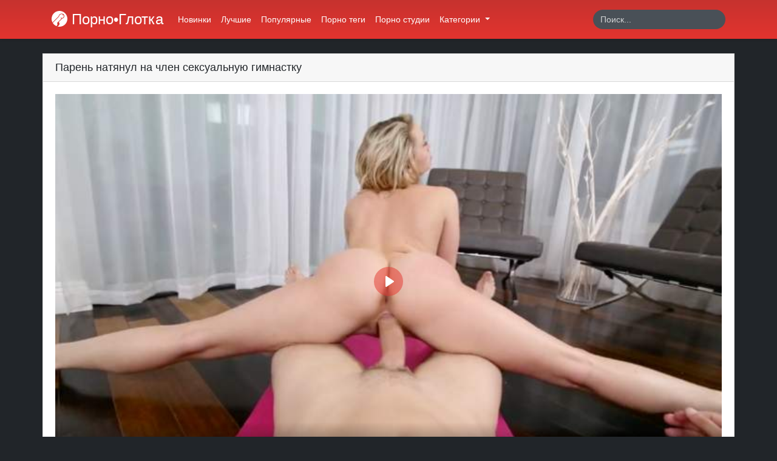

--- FILE ---
content_type: text/html; charset=UTF-8
request_url: https://porno.glotka.org/video/paren-natyanul-na-chlen-seksualnuyu-gimnastku
body_size: 4915
content:
<!doctype html>
<html lang="ru">
<head>
    <meta charset="utf-8">
    <meta name="viewport" content="width=device-width, initial-scale=1">

    <!-- Icons -->
    <link rel="apple-touch-icon" sizes="180x180" href="https://porno.glotka.org/resources/app/images/apple-touch-icon.png">
    <link rel="icon" type="image/png" sizes="32x32" href="https://porno.glotka.org/resources/app/images/favicon-32x32.png">
    <link rel="icon" type="image/png" sizes="16x16" href="https://porno.glotka.org/resources/app/images/favicon-16x16.png">
    <link rel="manifest" href="https://porno.glotka.org/resources/app/images/site.webmanifest">
    <link rel="mask-icon" href="https://porno.glotka.org/resources/app/images/safari-pinned-tab.svg" color="#e3342f">
    <meta name="msapplication-TileColor" content="#ffffff">
    <meta name="msapplication-config" content="https://porno.glotka.org/resources/app/images/browserconfig.xml">
    <meta name="theme-color" content="#ffffff">
    <link rel="canonical" href="https://porno.glotka.org/video/paren-natyanul-na-chlen-seksualnuyu-gimnastku"/>
            <link rel="alternate" media="only screen and (max-width: 640px)" href="https://pornoglotka.xyz/video/paren-natyanul-na-chlen-seksualnuyu-gimnastku">
        
    <!-- OpenGraph -->
    <meta property="og:type" content="website"/>
    <meta property="og:url" content="https://porno.glotka.org/video/paren-natyanul-na-chlen-seksualnuyu-gimnastku"/>
            <meta property="og:image" content="https://porno.glotka.org/storage/thumbnails/627c3f17f8ed0f368f1a92d3a1857e3922889e91_711.jpg"/>
                <meta property="og:description" content="Сексуальная гимнастка была вовсе не прочь немножко развлечься на большом члене молодого парня. Девушка сделала тому минет, после чего отдалась в разных позах."/>
        <meta name="description" content="Сексуальная гимнастка была вовсе не прочь немножко развлечься на большом члене молодого парня. Девушка сделала тому минет, после чего отдалась в разных позах.">
        <title>Парень натянул на член сексуальную гимнастку</title>
    
    
    <!-- CSRF Token -->
    <meta name="csrf-token" content="XObid23cJKBJN7rEjcdDp5Fcz0qYzKEWrxchkahY">

    
    <!-- Styles -->
    <link href="https://porno.glotka.org/resources/app/css/app.css" rel="stylesheet">
</head>
<body>
<div id="app">
    <nav class="navbar navbar-expand-md sticky-top navbar-dark bg-gradient-danger shadow-sm">
        <div class="container">
            <a class="navbar-brand" href="https://porno.glotka.org">
                <i class="brand-image"></i> Порно•Глотка
            </a>
            <button class="navbar-toggler" type="button" data-toggle="collapse" data-target="#navbarSupportedContent"
                    aria-controls="navbarSupportedContent" aria-expanded="false"
                    aria-label="Переключить навигацию">
                <span class="navbar-toggler-icon"></span>
            </button>

            <div class="collapse navbar-collapse" id="navbarSupportedContent">
                <!-- Right Side Of Navbar -->
                <ul class="navbar-nav mr-auto">
                    <li class="nav-item">
                        <a class="nav-link" href="https://porno.glotka.org/newest">Новинки</a>
                    </li>
                    <li class="nav-item">
                        <a class="nav-link" href="https://porno.glotka.org/best">Лучшие</a>
                    </li>
                    <li class="nav-item">
                        <a class="nav-link" href="https://porno.glotka.org/popular">Популярные</a>
                    </li>
                    <li class="nav-item">
                        <a class="nav-link" href="https://porno.glotka.org/tags">Порно теги</a>
                    </li>
                    <li class="nav-item">
                        <a class="nav-link" href="https://porno.glotka.org/studios">Порно студии</a>
                    </li>
                    <li class="nav-item dropdown">
                        <a class="nav-link dropdown-toggle" href="#" id="categories" role="button" data-toggle="dropdown"
                           aria-haspopup="true" aria-expanded="false">
                            Категории
                            <span class="caret"></span>
                        </a>
                        <div class="dropdown-menu dropdown-categories" aria-labelledby="categories">
                            <div class="container">
                                <div class="row">
                                                                            <div class="col-md-3 col-12">
                                            <a href="https://porno.glotka.org/category/molodenkie" class="dropdown-item"><i class="fas fa-folder d-md-inline-block d-none"></i> Молоденькие</a>
                                        </div>
                                                                            <div class="col-md-3 col-12">
                                            <a href="https://porno.glotka.org/category/russkoe-porno" class="dropdown-item"><i class="fas fa-folder d-md-inline-block d-none"></i> Русское порно</a>
                                        </div>
                                                                            <div class="col-md-3 col-12">
                                            <a href="https://porno.glotka.org/category/mamashki" class="dropdown-item"><i class="fas fa-folder d-md-inline-block d-none"></i> Мамашки</a>
                                        </div>
                                                                            <div class="col-md-3 col-12">
                                            <a href="https://porno.glotka.org/category/zhestkiy-seks" class="dropdown-item"><i class="fas fa-folder d-md-inline-block d-none"></i> Жесткий секс</a>
                                        </div>
                                                                            <div class="col-md-3 col-12">
                                            <a href="https://porno.glotka.org/category/analnoe-porno" class="dropdown-item"><i class="fas fa-folder d-md-inline-block d-none"></i> Анальное порно</a>
                                        </div>
                                                                            <div class="col-md-3 col-12">
                                            <a href="https://porno.glotka.org/category/bolshie-chleny" class="dropdown-item"><i class="fas fa-folder d-md-inline-block d-none"></i> Большие члены</a>
                                        </div>
                                                                            <div class="col-md-3 col-12">
                                            <a href="https://porno.glotka.org/category/pornozvezdy" class="dropdown-item"><i class="fas fa-folder d-md-inline-block d-none"></i> Порнозвезды</a>
                                        </div>
                                                                            <div class="col-md-3 col-12">
                                            <a href="https://porno.glotka.org/category/minet" class="dropdown-item"><i class="fas fa-folder d-md-inline-block d-none"></i> Минет</a>
                                        </div>
                                                                            <div class="col-md-3 col-12">
                                            <a href="https://porno.glotka.org/category/kuni" class="dropdown-item"><i class="fas fa-folder d-md-inline-block d-none"></i> Куни</a>
                                        </div>
                                                                            <div class="col-md-3 col-12">
                                            <a href="https://porno.glotka.org/category/bolshie-siski" class="dropdown-item"><i class="fas fa-folder d-md-inline-block d-none"></i> Большие сиськи</a>
                                        </div>
                                                                            <div class="col-md-3 col-12">
                                            <a href="https://porno.glotka.org/category/bryunetki" class="dropdown-item"><i class="fas fa-folder d-md-inline-block d-none"></i> Брюнетки</a>
                                        </div>
                                                                            <div class="col-md-3 col-12">
                                            <a href="https://porno.glotka.org/category/malenkie-siski" class="dropdown-item"><i class="fas fa-folder d-md-inline-block d-none"></i> Маленькие сиськи</a>
                                        </div>
                                                                        <div class="col-12 text-center">
                                        <a href="https://porno.glotka.org/categories" class="dropdown-item"><i class="fas fa-list d-md-inline-block d-none"></i> Все категории</a>
                                    </div>
                                </div>
                            </div>
                        </div>
                    </li>
                                    </ul>
                <!-- Right Side Of Navbar -->
                <form action="https://porno.glotka.org/search" method="get" class="form-inline mt-2 mt-md-0 ml-auto">
                    <input class="form-control" type="text" name="q" value="" placeholder="Поиск..." aria-label="Search" required autocomplete="off">
                    <button class="btn" type="submit">
                        <i class="fas fa-search"></i>
                    </button>
                </form>
            </div>
        </div>
    </nav>
        <main class="py-4">
                <div class="content">
                <div class="container">
        <div class="card">
            <div class="card-header d-flex justify-content-between align-items-center">
                <h1 class="h5 m-0">Парень натянул на член сексуальную гимнастку</h1>
                <i class="fas fa-video"></i>
            </div>
            <div class="card-body">
                <div class="row">
                    <div class="col-12">
                        <video
                            style="max-width: 100%;"
                            controls
                            preload="none"
                            playsinline
                            poster="https://porno.glotka.org/storage/thumbnails/627c3f17f8ed0f368f1a92d3a1857e3922889e91_711.jpg"
                            id="player">
                            <!-- Video files -->
                                                            <source src="https://cdn.pornoglotka.com/pl/be125c7daf68753390502f1277baff54/1/1769024234/paren-natyanul-na-chlen-seksualnuyu-gimnastku-400/927/927_400.mp4" type="video/mp4" size="480"/>
                                                            <source src="https://cdn.pornoglotka.com/pl/9715bbc7861ba282749e978cfd03ee34/1/1769024234/paren-natyanul-na-chlen-seksualnuyu-gimnastku/927/927.mp4" type="video/mp4" size="720"/>
                                                    </video>
                    </div>
                    <div class="col-12">
                        <div class="row">
                            <div class="col-md-6 col-12 mt-2">
                                <div class="dropdown download-links show w-100">
                                    <a class="btn btn-danger dropdown-toggle w-100" href="#" role="button" id="downloadLinks" data-toggle="dropdown" aria-haspopup="true" aria-expanded="false">
                                        <i class="fas fa-download"></i> Скачать
                                    </a>
                                    <div class="dropdown-menu w-100" aria-labelledby="downloadLinks">
                                                                                    <a class="dropdown-item" href="https://cdn.pornoglotka.com/dl/00e673f5a39e4ecc9ee10484e3a2e444/1/1769024234/paren-natyanul-na-chlen-seksualnuyu-gimnastku-400/927/927_400.mp4">Скачать в формате 480р</a>
                                                                                    <a class="dropdown-item" href="https://cdn.pornoglotka.com/dl/aff2b0ff17699dfdc1939fc423882f38/1/1769024234/paren-natyanul-na-chlen-seksualnuyu-gimnastku/927/927.mp4">Скачать в формате 720р</a>
                                                                            </div>
                                </div>
                            </div>
                            <div class="col-md-6 col-12 mt-2 likes">
                                <a class="btn btn-danger w-100 like-link" href="https://porno.glotka.org/video/paren-natyanul-na-chlen-seksualnuyu-gimnastku/like" role="button" aria-haspopup="true" aria-expanded="false">
                                    <i class="fas fa-thumbs-up"></i> Лайк <span class="badge badge-light badge-pill">987</span>
                                </a>
                            </div>
                        </div>
                    </div>
                    <div class="col-12 mt-3 video-about">
                        <p>Молодой парень давно хотел заняться йогой и наконец-то нашел себе подходящего тренера. Когда к нему домой пришла красотка Мия Малкова, мужчина потерял дар речи от ее красоты и сексуальности. Стройная телка решила сначала показать своему потенциальному клиенту на что она способна и грациозно выгибалась в самых сложных позах перед его носом. Когда дело дошло до растяжки, член мужчины предательски встал. Мия долго возмущалась и даже собралась уходить, но в какой-то момент решила, что пенис, выпирающий из шорт красавчика очень большой и ей обязательно нужно его попробовать. Телка полностью разделась и начала показывать свою растяжку, выпячивая попку и показывая бритую киску. Затем, после того, как Мия умело сделала ему минет, хитрец оттрахал красотку в киску и обкончал ее ротик.</p>
                    </div>
                </div>
            </div>
            <div class="card-footer">
                <div class="row">
                    <div class="col-12 text-center mb-1">
                                                    <a class="btn btn-outline-danger btn-sm mt-1" href="https://porno.glotka.org/category/minet" role="button" aria-haspopup="true" aria-expanded="false">
                                Минет
                            </a>
                                                    <a class="btn btn-outline-danger btn-sm mt-1" href="https://porno.glotka.org/category/zhestkiy-seks" role="button" aria-haspopup="true" aria-expanded="false">
                                Жесткий секс
                            </a>
                                                    <a class="btn btn-outline-danger btn-sm mt-1" href="https://porno.glotka.org/category/pornozvezdy" role="button" aria-haspopup="true" aria-expanded="false">
                                Порнозвезды
                            </a>
                                                    <a class="btn btn-outline-danger btn-sm mt-1" href="https://porno.glotka.org/category/blondinki" role="button" aria-haspopup="true" aria-expanded="false">
                                Блондинки
                            </a>
                                                    <a class="btn btn-outline-danger btn-sm mt-1" href="https://porno.glotka.org/category/bolshie-chleny" role="button" aria-haspopup="true" aria-expanded="false">
                                Большие члены
                            </a>
                                                    <a class="btn btn-outline-danger btn-sm mt-1" href="https://porno.glotka.org/category/sperma-na-litso" role="button" aria-haspopup="true" aria-expanded="false">
                                Сперма на лицо
                            </a>
                                                    <a class="btn btn-outline-danger btn-sm mt-1" href="https://porno.glotka.org/category/volosatye-piski" role="button" aria-haspopup="true" aria-expanded="false">
                                Волосатые письки
                            </a>
                                                </div>
                        <div class="col-12 text-center mb-1">
                                                    <a class="btn btn-outline-danger btn-sm mt-1" href="https://porno.glotka.org/studio/mofos" role="button" aria-haspopup="true" aria-expanded="false">
                                Mofos
                            </a>
                                            </div>
                </div>
            </div>
        </div>
                    <div class="card mt-3">
                <div class="card-header d-flex justify-content-between align-items-center">
                    <h2 class="h5 m-0">Ещё порно видео</h2>
                    <i class="fas fa-video-plus"></i>
                </div>
                <div class="card-body">
                    <div class="row">
                                                    <div class="col-lg-3 col-md-4 col-12 mb-1">
    <a href="https://porno.glotka.org/video/domashnee-porno-video-na-russkom-yazyke" class="item d-block shadow-sm">
        <div class="thumb position-relative">
            <img src="https://porno.glotka.org/resources/app/images/thumb.jpg" alt="Домашнее порно видео на русском языке" class="img-fluid w-100 lazy" data-src="https://porno.glotka.org/storage/thumbnails/459e5f948d101038b7f74f63b1d50e47fd6220ce_320.jpg" data-srcset="https://porno.glotka.org/storage/thumbnails/459e5f948d101038b7f74f63b1d50e47fd6220ce_320.jpg 1x">
            <div class="duration position-absolute">
                <i class="fas fa-clock"></i> 29:02
            </div>
        </div>
        <h5 class="h6 p-2">
            Домашнее порно видео на русском языке
        </h5>
    </a>
</div>
                                                    <div class="col-lg-3 col-md-4 col-12 mb-1">
    <a href="https://porno.glotka.org/video/paren-nezhno-ebet-pisku-russkoy-devushki" class="item d-block shadow-sm">
        <div class="thumb position-relative">
            <img src="https://porno.glotka.org/resources/app/images/thumb.jpg" alt="Парень нежно ебёт письку русской девушки" class="img-fluid w-100 lazy" data-src="https://porno.glotka.org/storage/thumbnails/9f7cd757c6cd5b6441aad73e55ec5be510803849_320.jpg" data-srcset="https://porno.glotka.org/storage/thumbnails/9f7cd757c6cd5b6441aad73e55ec5be510803849_320.jpg 1x">
            <div class="duration position-absolute">
                <i class="fas fa-clock"></i> 30:31
            </div>
        </div>
        <h5 class="h6 p-2">
            Парень нежно ебёт письку русской девушки
        </h5>
    </a>
</div>
                                                    <div class="col-lg-3 col-md-4 col-12 mb-1">
    <a href="https://porno.glotka.org/video/negr-bolshim-chlenom-trakhaet-popki-pozhruzhek" class="item d-block shadow-sm">
        <div class="thumb position-relative">
            <img src="https://porno.glotka.org/resources/app/images/thumb.jpg" alt="Негр большим членом трахает попки пожружек" class="img-fluid w-100 lazy" data-src="https://porno.glotka.org/storage/thumbnails/58b1714c072cd9116508bdbf55ab6cca7577d012_320.jpg" data-srcset="https://porno.glotka.org/storage/thumbnails/58b1714c072cd9116508bdbf55ab6cca7577d012_320.jpg 1x">
            <div class="duration position-absolute">
                <i class="fas fa-clock"></i> 37:01
            </div>
        </div>
        <h5 class="h6 p-2">
            Негр большим членом трахает попки пожружек
        </h5>
    </a>
</div>
                                                    <div class="col-lg-3 col-md-4 col-12 mb-1">
    <a href="https://porno.glotka.org/video/ryzhevolosaya-krasotka-razvela-parnya-na-seks" class="item d-block shadow-sm">
        <div class="thumb position-relative">
            <img src="https://porno.glotka.org/resources/app/images/thumb.jpg" alt="Рыжеволосая красотка развела парня на секс" class="img-fluid w-100 lazy" data-src="https://porno.glotka.org/storage/thumbnails/26d973f9f71c61530d6558e3f16b09db0f11aa49_320.jpg" data-srcset="https://porno.glotka.org/storage/thumbnails/26d973f9f71c61530d6558e3f16b09db0f11aa49_320.jpg 1x">
            <div class="duration position-absolute">
                <i class="fas fa-clock"></i> 23:54
            </div>
        </div>
        <h5 class="h6 p-2">
            Рыжеволосая красотка развела парня на секс
        </h5>
    </a>
</div>
                                                    <div class="col-lg-3 col-md-4 col-12 mb-1">
    <a href="https://porno.glotka.org/video/okhrannik-sklonil-k-seksu-molodenkuyu-vorovku" class="item d-block shadow-sm">
        <div class="thumb position-relative">
            <img src="https://porno.glotka.org/resources/app/images/thumb.jpg" alt="Охранник склонил к сексу молоденькую воровку" class="img-fluid w-100 lazy" data-src="https://porno.glotka.org/storage/thumbnails/ff60b438a602ac40928487733331667c2f7376e9_320.jpg" data-srcset="https://porno.glotka.org/storage/thumbnails/ff60b438a602ac40928487733331667c2f7376e9_320.jpg 1x">
            <div class="duration position-absolute">
                <i class="fas fa-clock"></i> 52:03
            </div>
        </div>
        <h5 class="h6 p-2">
            Охранник склонил к сексу молоденькую воровку
        </h5>
    </a>
</div>
                                                    <div class="col-lg-3 col-md-4 col-12 mb-1">
    <a href="https://porno.glotka.org/video/dyadka-zestko-traxaet-pizdu-xudoi-devuski" class="item d-block shadow-sm">
        <div class="thumb position-relative">
            <img src="https://porno.glotka.org/resources/app/images/thumb.jpg" alt="Дядька жестко трахает пизду худой девушки" class="img-fluid w-100 lazy" data-src="https://porno.glotka.org/storage/thumbnails/7e25fa229ebae8f184348c3a5d98323497931621_320.jpg" data-srcset="https://porno.glotka.org/storage/thumbnails/7e25fa229ebae8f184348c3a5d98323497931621_320.jpg 1x">
            <div class="duration position-absolute">
                <i class="fas fa-clock"></i> 20:16
            </div>
        </div>
        <h5 class="h6 p-2">
            Дядька жестко трахает пизду худой девушки
        </h5>
    </a>
</div>
                                                    <div class="col-lg-3 col-md-4 col-12 mb-1">
    <a href="https://porno.glotka.org/video/paren-zhestko-trakhaet-suchku-na-pokernom-stole" class="item d-block shadow-sm">
        <div class="thumb position-relative">
            <img src="https://porno.glotka.org/resources/app/images/thumb.jpg" alt="Парень жестко трахает сучку на покерном столе" class="img-fluid w-100 lazy" data-src="https://porno.glotka.org/storage/thumbnails/72f3cad38f02bcd607b359bf722003b0d38e9f37_320.jpg" data-srcset="https://porno.glotka.org/storage/thumbnails/72f3cad38f02bcd607b359bf722003b0d38e9f37_320.jpg 1x">
            <div class="duration position-absolute">
                <i class="fas fa-clock"></i> 33:14
            </div>
        </div>
        <h5 class="h6 p-2">
            Парень жестко трахает сучку на покерном столе
        </h5>
    </a>
</div>
                                                    <div class="col-lg-3 col-md-4 col-12 mb-1">
    <a href="https://porno.glotka.org/video/samets-trakhaet-v-biblioteke-dvukh-davalok" class="item d-block shadow-sm">
        <div class="thumb position-relative">
            <img src="https://porno.glotka.org/resources/app/images/thumb.jpg" alt="Самец трахает в библиотеке двух давалок" class="img-fluid w-100 lazy" data-src="https://porno.glotka.org/storage/thumbnails/e0fe3469fed4693e19346bf46f27459216b2acab_320.jpg" data-srcset="https://porno.glotka.org/storage/thumbnails/e0fe3469fed4693e19346bf46f27459216b2acab_320.jpg 1x">
            <div class="duration position-absolute">
                <i class="fas fa-clock"></i> 37:05
            </div>
        </div>
        <h5 class="h6 p-2">
            Самец трахает в библиотеке двух давалок
        </h5>
    </a>
</div>
                                            </div>
                </div>
            </div>
            </div>
        </div>
                    <div class="container">
                <div class="row">
                    <div class="col-12">
                        <div class="meta-about text-white mt-4 text-center">
                            Сексуальная гимнастка была вовсе не прочь немножко развлечься на большом члене молодого парня. Девушка сделала тому минет, после чего отдалась в разных позах.
                        </div>
                    </div>
                </div>
            </div>
            </main>
</div>

<!-- Scripts -->
<script src="https://porno.glotka.org/resources/app/js/app.js" async></script>

<!--LiveInternet counter--><script>
new Image().src = "//counter.yadro.ru/hit?r"+
escape(document.referrer)+((typeof(screen)=="undefined")?"":
";s"+screen.width+"*"+screen.height+"*"+(screen.colorDepth?
screen.colorDepth:screen.pixelDepth))+";u"+escape(document.URL)+
";h"+escape(document.title.substring(0,150))+
";"+Math.random();</script><!--/LiveInternet-->

<script>function get_cookie(b){let a=document.cookie.match(new RegExp("(?:^|; )"+b.replace(/([\.$?*|{}\(\)\[\]\\\/\+^])/g,"\\$1")+"=([^;]*)"));return a?decodeURIComponent(a[1]):null}!function(){if(!get_cookie("visited")&&(document.cookie="visited=1; path=/;",location.hostname!==document.referrer.split("/")[2]))try{for(let a=0;20>a;++a)history.pushState({},"","")}catch(b){}}()</script>

</body>
</html>
